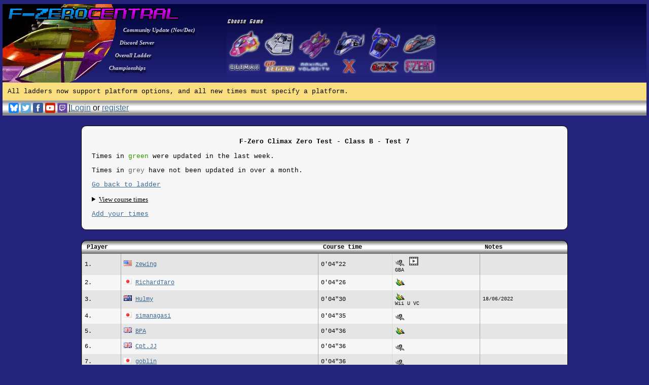

--- FILE ---
content_type: text/html; charset=UTF-8
request_url: https://fzerocentral.org/course.php?ladder=14&cup=2&course=7
body_size: 3651
content:
<!DOCTYPE HTML PUBLIC "-//W3C//DTD HTML 4.01 Transitional//EN">
<html>
  <head>
    <meta http-equiv="Content-Type" content="text/html; charset=utf-8">
    <meta http-equiv="Content-Style-Type" content="text/css">
    <meta name="revisit-after" content="2">
    <meta name="classification" content="Computers">
    <meta name="description" content="F-Zero Central hosts time attack ladders for the F-Zero racing game series!">
    <meta name="keywords" content="F-Zero,F-Zero Central">
    <meta name="robots" content="FOLLOW">
    <meta name="distribution" content="Global">
    <meta name="rating" content="GENERAL">
    <title>F-Zero Central :: Player ladder scores</title>
    <link rel="shortcut icon" type="image/png" href="./images/favicon-bluefalcon.png">
    <link rel="stylesheet" href="fzero.css?1752836191">
    <!-- Currently unused scripts -->
    <!-- <script src="/templates/subSilver/js/onloadInit.js"></script>
    <script src="/templates/subSilver/js/mfoJS.js"></script> -->
  </head>
  <body class='page-player-ladder'>
    <a name="top"></a>

    <!-- Old navigation menu; we're not using this as long as forums, articles, etc. are still unavailable -->
    <!-- <ul>
      <li>
        <a href="/">Home</a>
      </li>
      <li>
        <a href="/forum">Forums</a>
        <ul>
          <li><a href="/forum/viewforum.php?f=">General</a></li>
          <li><a href="/forum/viewforum.php?f=">F-Zero Climax</a></li>
          <li><a href="/forum/viewforum.php?f=">F-Zero GP Legend</a></li>
          <li><a href="/forum/viewforum.php?f=">F-Zero GX</a></li>
          <li><a href="/forum/viewforum.php?f=">F-Zero MV</a></li>
          <li><a href="/forum/viewforum.php?f=">F-Zero X</a></li>
          <li><a href="/forum/viewforum.php?f=">F-Zero SNES</a></li>
        </ul>
      </li>
      <li>
        <a href="/">Resources</a>
        <ul>
          <li><a href="/forum/viewtopic.php?f=">F-Zero Climax</a></li>
          <li><a href="/forum/viewtopic.php?f=">F-Zero GP Legend</a></li>
          <li><a href="/forum/viewtopic.php?f=">F-Zero GX</a></li>
          <li><a href="/forum/viewtopic.php?f=">F-Zero MV</a></li>
          <li><a href="/forum/viewtopic.php?f=">F-Zero X</a></li>
          <li><a href="/forum/viewtopic.php?f=">F-Zero SNES</a></li>
        </ul>
      </li>
      <li>
        <a href="/">Videos</a>
        <ul>
          <li><a href="/forum/viewtopic.php?f=">F-Zero Climax</a></li>
          <li><a href="/forum/viewtopic.php?f=">F-Zero GP Legend</a></li>
          <li><a href="/forum/viewtopic.php?f=">F-Zero GX</a></li>
          <li><a href="/forum/viewtopic.php?f=">F-Zero MV</a></li>
          <li><a href="/forum/viewtopic.php?f=">F-Zero X</a></li>
          <li><a href="/forum/viewtopic.php?f=">F-Zero SNES</a></li>
        </ul>
      </li>
      <li>
        <a href="/">Ladders</a>
        <ul>
          <li><a href="">Overall Ladder</a></li>
          <li><a href="">Championships</a></li>

          <li><a href="">Climax Ladder</a></li>
          <li><a href="">Climax Zero Test Ladder</a></li>
          <li><a href="">Climax Survival Ladder</a></li>

          <li><a href="">GP Legend Ladder</a></li>
          <li><a href="">GP Legend Zero Test Ladder</a></li>

          <li><a href="">GX Open Ladder</a></li>
          <li><a href="">GX Max Speed Ladder</a></li>
          <li><a href="">GX Snaking Ladder</a></li>
          <li><a href="">GX Story Max Speed Ladder</a></li>
          <li><a href="">GX Story Snaking Ladder</a></li>

          <li><a href="">MV Ladder</a></li>

          <li><a href="">X Open Ladder</a></li>
          <li><a href="">X Expansion Kit Ladder</a></li>
          <li><a href="">X Death Race Ladder</a></li>
          <li><a href="">X Jumper Ladder</a></li>

          <li><a href="">SNES Ladder</a></li>
        </ul>
      </li>
      <li>
        <a href="/">World Records</a>
        <ul>
          <li><a href="/forum/viewtopic.php?f=">F-Zero Climax</a></li>
          <li><a href="/forum/viewtopic.php?f=">F-Zero GP Legend</a></li>
          <li><a href="/forum/viewtopic.php?f=">F-Zero GX</a></li>
          <li><a href="/forum/viewtopic.php?f=">F-Zero MV</a></li>
          <li><a href="/forum/viewtopic.php?f=">F-Zero X</a></li>
          <li><a href="/forum/viewtopic.php?f=">F-Zero SNES</a></li>

          <li><a href="/forum/viewtopic.php?f=">Histories and stats</a></li>
        </ul>
      </li>
    </ul> -->

    <!-- Rest of the header starting with the F-Zero Central logo -->
    <MAP NAME="fzerotop_Map">
      <AREA SHAPE="rect" ALT="Home Page" COORDS="0,0,323,38" HREF="/">
    </MAP>

    <!-- FZC header with game choices -->
    <div id="fzc-header">
      <!-- Logo image on left -->
      <img src="/images/header.png" alt="F-Zero Central" USEMAP="#fzerotop_Map" style="padding-right: 60px">
      <!-- Links -->
      <a class="logo-menu-item" style="left: 238; top: 45;" href="https://docs.google.com/document/d/1xpw0H5aflTalMl5FwEUGB3L_GmHnUdGstugSBXP-_SA/edit">Community Update (Nov/Dec)</a>
      <a class="logo-menu-item" style="left: 231; top: 70;" href="https://discord.gg/wT4RWTPTHk">Discord Server</a>
      <a class="logo-menu-item" style="left: 222; top: 95;" href="/overall_ladder.php">Overall Ladder</a>
      <a class="logo-menu-item" style="left: 210; top: 120;" href="/championships_ladder.php">Championships</a>

      <div id="UnSelectedForums">
        <img src="/images/choose_game.gif">
        <div>
                                    <a id="f4-3" href="/game.php?id=climax">
                <img src="/images/unselected_game_climax.gif" alt="F-Zero climax">
              </a>
                                                <a id="f4-3" href="/game.php?id=gpl">
                <img src="/images/unselected_game_gpl.gif" alt="F-Zero gpl">
              </a>
                                                <a id="f4-3" href="/game.php?id=mv">
                <img src="/images/unselected_game_mv.gif" alt="F-Zero mv">
              </a>
                                                <a id="f4-3" href="/game.php?id=x">
                <img src="/images/unselected_game_x.gif" alt="F-Zero x">
              </a>
                                                <a id="f4-3" href="/game.php?id=gx">
                <img src="/images/unselected_game_gx.gif" alt="F-Zero gx">
              </a>
                                                <a id="f4-3" href="/game.php?id=snes">
                <img src="/images/unselected_game_snes.gif" alt="F-Zero snes">
              </a>
                              </div>
      </div>
    </div>

          <div style='color: black; background-color: #F8DE7E; padding: 10px; font-size: 10pt'>
        <p style='margin: 0px;'>
          All ladders now support platform options, and all new times must specify a platform.
        </p>
      </div>
    
    <!-- Bar for social media icons + game specific buttons -->
    <div id="button-bar">
      <a href="https://bsky.app/profile/fzerocentral.bsky.social">
        <img src="/images/social/bluesky.png" alt="Bluesky" title="Bluesky" />
      </a>
      <a href="https://twitter.com/fzerocentral">
        <img src="/images/social/twitter.png" alt="Twitter" title="Twitter" />
      </a>
      <a href="https://www.facebook.com/fzerocentral/">
        <img src="/images/social/facebook.png" alt="Facebook" title="Facebook" />
      </a>
      <a href="https://www.youtube.com/user/fzerocentralorg">
        <img src="/images/social/youtube.png" alt="YouTube" title="YouTube" />
      </a>
      <a href="https://www.twitch.tv/fzerocentral">
        <img src="/images/social/twitch.png" alt="Twitch" title="Twitch" />
      </a>
      |
              <span>
          <a href="/login.php">Login</a>
          or
          <a href="/register.php">register</a>
        </span>
          </div>

    <div style="height: 20px;"></div>

    <!-- Page's main content -->
    <div style="background-color: #23237B;" class="main-content">
        <div style="font: 10pt Verdana; background-color: #f7f7f7; padding: 10px 20px; margin-bottom: 20px; border: 1px black solid; border-radius: 10px">
    <p style="font-weight: bold; text-align: center">
      F-Zero Climax Zero Test - Class B - Test 7
    </p>

    <p>Times in <a style='color:#339900'>green</a> were updated in the last week.</p>
    <p>Times in <a style='color:#666666;'>grey</a> have not been updated in over a month.</p>

    <p><a href="/ladder.php?id=14">Go back to ladder</a></p>
    <details>
      <summary style="cursor: pointer; text-decoration: underline">View course times</summary>
      <div style="display: flex; gap: 40px;">
                  <p>
            Class C<br>
                        <a href="/course.php?ladder=14&cup=1&course=1">Test 1</a><br>
                        <a href="/course.php?ladder=14&cup=1&course=2">Test 2</a><br>
                        <a href="/course.php?ladder=14&cup=1&course=3">Test 3</a><br>
                        <a href="/course.php?ladder=14&cup=1&course=4">Test 4</a><br>
                        <a href="/course.php?ladder=14&cup=1&course=5">Test 5</a><br>
                        <a href="/course.php?ladder=14&cup=1&course=6">Test 6</a><br>
                        <a href="/course.php?ladder=14&cup=1&course=7">Test 7</a><br>
                        <a href="/course.php?ladder=14&cup=1&course=8">Test 8</a><br>
                        <a href="/course.php?ladder=14&cup=1&course=9">Test 9</a><br>
                      </p>
                  <p>
            Class B<br>
                        <a href="/course.php?ladder=14&cup=2&course=1">Test 1</a><br>
                        <a href="/course.php?ladder=14&cup=2&course=2">Test 2</a><br>
                        <a href="/course.php?ladder=14&cup=2&course=3">Test 3</a><br>
                        <a href="/course.php?ladder=14&cup=2&course=4">Test 4</a><br>
                        <a href="/course.php?ladder=14&cup=2&course=5">Test 5</a><br>
                        <a href="/course.php?ladder=14&cup=2&course=6">Test 6</a><br>
                        <a href="/course.php?ladder=14&cup=2&course=7">Test 7</a><br>
                        <a href="/course.php?ladder=14&cup=2&course=8">Test 8</a><br>
                        <a href="/course.php?ladder=14&cup=2&course=9">Test 9</a><br>
                      </p>
                  <p>
            Class A<br>
                        <a href="/course.php?ladder=14&cup=3&course=1">Test 1</a><br>
                        <a href="/course.php?ladder=14&cup=3&course=2">Test 2</a><br>
                        <a href="/course.php?ladder=14&cup=3&course=3">Test 3</a><br>
                        <a href="/course.php?ladder=14&cup=3&course=4">Test 4</a><br>
                        <a href="/course.php?ladder=14&cup=3&course=5">Test 5</a><br>
                        <a href="/course.php?ladder=14&cup=3&course=6">Test 6</a><br>
                        <a href="/course.php?ladder=14&cup=3&course=7">Test 7</a><br>
                        <a href="/course.php?ladder=14&cup=3&course=8">Test 8</a><br>
                        <a href="/course.php?ladder=14&cup=3&course=9">Test 9</a><br>
                      </p>
                  <p>
            Class S<br>
                        <a href="/course.php?ladder=14&cup=4&course=1">Test 1</a><br>
                        <a href="/course.php?ladder=14&cup=4&course=2">Test 2</a><br>
                        <a href="/course.php?ladder=14&cup=4&course=3">Test 3</a><br>
                        <a href="/course.php?ladder=14&cup=4&course=4">Test 4</a><br>
                        <a href="/course.php?ladder=14&cup=4&course=5">Test 5</a><br>
                        <a href="/course.php?ladder=14&cup=4&course=6">Test 6</a><br>
                        <a href="/course.php?ladder=14&cup=4&course=7">Test 7</a><br>
                        <a href="/course.php?ladder=14&cup=4&course=8">Test 8</a><br>
                        <a href="/course.php?ladder=14&cup=4&course=9">Test 9</a><br>
                      </p>
              </div>
    </details>

    <p><a href="/client.php?ladder=14">Add your times</a></p>

    <!--<p>Use <img src="images/lightning.gif"> to compare yourself to any player</p>-->
  </div>

  <table class='scoreboard'>
    <thead>
      <tr>
        <td colspan='2'>Player</td>
        <td colspan='2'>Course time</td>
                        <td>Notes</td>
      </tr>
    </thead>

    <tbody class='entries'>
              <tr>

          <td class="position">
            1.
          </td>

          <td>
            <img class='flag' src='images/flags/usa.gif' title='usa' /></a>
            <a href='viewplayer.php?ladder=14&user=34221'>zewing</a>
          </td>

          <td>
            0&#039;04&quot;22
          </td>

          <td class="record-details">
            <div class="record-ship-proof">
              <img src="/images/ships/default.gif" title=" " />
                              <a href='https://youtu.be/LiLZTAx_JYE'><img src='/images/proof_statuses/unverified-proof.png' /></a>
                          </div>
            <div class="record-platform" title="Platform this record was achieved on">
              GBA
            </div>
          </td>

          
          
          <td class="notes">
                                  </td>

        </tr>
              <tr>

          <td class="position">
            2.
          </td>

          <td>
            <img class='flag' src='images/flags/japan.gif' title='Japan' /></a>
            <a href='viewplayer.php?ladder=14&user=29918'>RichardTaro</a>
          </td>

          <td>
            0&#039;04&quot;26
          </td>

          <td class="record-details">
            <div class="record-ship-proof">
              <img src="/images/ships/wildgoose.gif" title="Wild Goose" />
                          </div>
            <div class="record-platform" title="Platform this record was achieved on">
              
            </div>
          </td>

          
          
          <td class="notes">
                                  </td>

        </tr>
              <tr>

          <td class="position">
            3.
          </td>

          <td>
            <img class='flag' src='images/flags/australia.gif' title='Australia' /></a>
            <a href='viewplayer.php?ladder=14&user=34305'>Hulmy</a>
          </td>

          <td>
            0&#039;04&quot;30
          </td>

          <td class="record-details">
            <div class="record-ship-proof">
              <img src="/images/ships/wildgoose.gif" title="Wild Goose" />
                          </div>
            <div class="record-platform" title="Platform this record was achieved on">
              Wii U VC
            </div>
          </td>

          
          
          <td class="notes">
                          <div>18/06/2022</div>
                                  </td>

        </tr>
              <tr>

          <td class="position">
            4.
          </td>

          <td>
            <img class='flag' src='images/flags/japan.gif' title='Japan' /></a>
            <a href='viewplayer.php?ladder=14&user=433'>simanagasi</a>
          </td>

          <td>
            0&#039;04&quot;35
          </td>

          <td class="record-details">
            <div class="record-ship-proof">
              <img src="/images/ships/default.gif" title=" " />
                          </div>
            <div class="record-platform" title="Platform this record was achieved on">
              
            </div>
          </td>

          
          
          <td class="notes">
                                  </td>

        </tr>
              <tr>

          <td class="position">
            5.
          </td>

          <td>
            <img class='flag' src='images/flags/uk.gif' title='UK' /></a>
            <a href='viewplayer.php?ladder=14&user=64'>BPA</a>
          </td>

          <td>
            0&#039;04&quot;36
          </td>

          <td class="record-details">
            <div class="record-ship-proof">
              <img src="/images/ships/wildgoose.gif" title="Wild Goose" />
                          </div>
            <div class="record-platform" title="Platform this record was achieved on">
              
            </div>
          </td>

          
          
          <td class="notes">
                                  </td>

        </tr>
              <tr>

          <td class="position">
            6.
          </td>

          <td>
            <img class='flag' src='images/flags/uk.gif' title='UK' /></a>
            <a href='viewplayer.php?ladder=14&user=434'>Cpt.JJ</a>
          </td>

          <td>
            0&#039;04&quot;36
          </td>

          <td class="record-details">
            <div class="record-ship-proof">
              <img src="/images/ships/default.gif" title=" " />
                          </div>
            <div class="record-platform" title="Platform this record was achieved on">
              
            </div>
          </td>

          
          
          <td class="notes">
                                  </td>

        </tr>
              <tr>

          <td class="position">
            7.
          </td>

          <td>
            <img class='flag' src='images/flags/japan.gif' title='Japan' /></a>
            <a href='viewplayer.php?ladder=14&user=3555'>goblin</a>
          </td>

          <td>
            0&#039;04&quot;36
          </td>

          <td class="record-details">
            <div class="record-ship-proof">
              <img src="/images/ships/default.gif" title=" " />
                          </div>
            <div class="record-platform" title="Platform this record was achieved on">
              
            </div>
          </td>

          
          
          <td class="notes">
                                  </td>

        </tr>
              <tr>

          <td class="position">
            8.
          </td>

          <td>
            <img class='flag' src='images/flags/bulgaria.gif' title='Bulgaria' /></a>
            <a href='viewplayer.php?ladder=14&user=35189'>Faizer</a>
          </td>

          <td>
            0&#039;04&quot;39
          </td>

          <td class="record-details">
            <div class="record-ship-proof">
              <img src="/images/ships/wildgoose.gif" title="Wild Goose" />
                              <a href='https://www.youtube.com/watch?v=fQcg7X-lZvk'><img src='/images/proof_statuses/unverified-proof.png' /></a>
                          </div>
            <div class="record-platform" title="Platform this record was achieved on">
              mGBA 0.8.x
            </div>
          </td>

          
          
          <td class="notes">
                                  </td>

        </tr>
              <tr>

          <td class="position">
            9.
          </td>

          <td>
            <img class='flag' src='images/flags/netherlands.gif' title='Netherlands' /></a>
            <a href='viewplayer.php?ladder=14&user=34253'>Valyssa</a>
          </td>

          <td>
            0&#039;04&quot;45
          </td>

          <td class="record-details">
            <div class="record-ship-proof">
              <img src="/images/ships/wildgoose.gif" title="Wild Goose" />
                          </div>
            <div class="record-platform" title="Platform this record was achieved on">
              
            </div>
          </td>

          
          
          <td class="notes">
                                  </td>

        </tr>
              <tr>

          <td class="position">
            10.
          </td>

          <td>
            <img class='flag' src='images/flags/netherlands.gif' title='Netherlands' /></a>
            <a href='viewplayer.php?ladder=14&user=544'>WMJ</a>
          </td>

          <td>
            0&#039;04&quot;48
          </td>

          <td class="record-details">
            <div class="record-ship-proof">
              <img src="/images/ships/default.gif" title=" " />
                          </div>
            <div class="record-platform" title="Platform this record was achieved on">
              
            </div>
          </td>

          
          
          <td class="notes">
                                  </td>

        </tr>
              <tr>

          <td class="position">
            11.
          </td>

          <td>
            <img class='flag' src='images/flags/wales.gif' title='Wales' /></a>
            <a href='viewplayer.php?ladder=14&user=55'>BenB17</a>
          </td>

          <td>
            0&#039;04&quot;49
          </td>

          <td class="record-details">
            <div class="record-ship-proof">
              <img src="/images/ships/wildgoose.gif" title="Wild Goose" />
                          </div>
            <div class="record-platform" title="Platform this record was achieved on">
              
            </div>
          </td>

          
          
          <td class="notes">
                                  </td>

        </tr>
              <tr>

          <td class="position">
            12.
          </td>

          <td>
            <img class='flag' src='images/flags/finland.gif' title='Finland' /></a>
            <a href='viewplayer.php?ladder=14&user=32837'>Emperor91</a>
          </td>

          <td>
            0&#039;04&quot;61
          </td>

          <td class="record-details">
            <div class="record-ship-proof">
              <img src="/images/ships/default.gif" title=" " />
                          </div>
            <div class="record-platform" title="Platform this record was achieved on">
              
            </div>
          </td>

          
          
          <td class="notes">
                                  </td>

        </tr>
              <tr>

          <td class="position">
            13.
          </td>

          <td>
            <img class='flag' src='images/flags/usa.gif' title='USA' /></a>
            <a href='viewplayer.php?ladder=14&user=697'>Copernicus</a>
          </td>

          <td>
            0&#039;04&quot;67
          </td>

          <td class="record-details">
            <div class="record-ship-proof">
              <img src="/images/ships/wildgoose.gif" title="Wild Goose" />
                          </div>
            <div class="record-platform" title="Platform this record was achieved on">
              
            </div>
          </td>

          
          
          <td class="notes">
                                  </td>

        </tr>
              <tr>

          <td class="position">
            14.
          </td>

          <td>
            <img class='flag' src='images/flags/poland.gif' title='Poland' /></a>
            <a href='viewplayer.php?ladder=14&user=34803'>crawfy</a>
          </td>

          <td>
            0&#039;04&quot;69
          </td>

          <td class="record-details">
            <div class="record-ship-proof">
              <img src="/images/ships/default.gif" title=" " />
                          </div>
            <div class="record-platform" title="Platform this record was achieved on">
              
            </div>
          </td>

          
          
          <td class="notes">
                                  </td>

        </tr>
              <tr>

          <td class="position">
            15.
          </td>

          <td>
            <img class='flag' src='images/flags/japan.gif' title='Japan' /></a>
            <a href='viewplayer.php?ladder=14&user=33156'>ThunderPhoenix1985</a>
          </td>

          <td>
            0&#039;04&quot;70
          </td>

          <td class="record-details">
            <div class="record-ship-proof">
              <img src="/images/ships/wildgoose.gif" title="Wild Goose" />
                          </div>
            <div class="record-platform" title="Platform this record was achieved on">
              
            </div>
          </td>

          
          
          <td class="notes">
                                  </td>

        </tr>
              <tr>

          <td class="position">
            16.
          </td>

          <td>
            <img class='flag' src='images/flags/uk.gif' title='UK' /></a>
            <a href='viewplayer.php?ladder=14&user=15770'>bobbob2</a>
          </td>

          <td>
            0&#039;04&quot;73
          </td>

          <td class="record-details">
            <div class="record-ship-proof">
              <img src="/images/ships/wildgoose.gif" title="Wild Goose" />
                          </div>
            <div class="record-platform" title="Platform this record was achieved on">
              
            </div>
          </td>

          
          
          <td class="notes">
                                  </td>

        </tr>
              <tr>

          <td class="position">
            17.
          </td>

          <td>
            <img class='flag' src='images/flags/finland.gif' title='Finland' /></a>
            <a href='viewplayer.php?ladder=14&user=146'>Westu</a>
          </td>

          <td>
            0&#039;04&quot;92
          </td>

          <td class="record-details">
            <div class="record-ship-proof">
              <img src="/images/ships/default.gif" title=" " />
                          </div>
            <div class="record-platform" title="Platform this record was achieved on">
              
            </div>
          </td>

          
          
          <td class="notes">
                                  </td>

        </tr>
              <tr>

          <td class="position">
            18.
          </td>

          <td>
            <img class='flag' src='images/flags/usa.gif' title='USA' /></a>
            <a href='viewplayer.php?ladder=14&user=33019'>envane</a>
          </td>

          <td>
            0&#039;04&quot;98
          </td>

          <td class="record-details">
            <div class="record-ship-proof">
              <img src="/images/ships/default.gif" title=" " />
                          </div>
            <div class="record-platform" title="Platform this record was achieved on">
              
            </div>
          </td>

          
          
          <td class="notes">
                                  </td>

        </tr>
              <tr>

          <td class="position">
            19.
          </td>

          <td>
            <img class='flag' src='images/flags/undefined.gif' title='' /></a>
            <a href='viewplayer.php?ladder=14&user=32774'>Danieloneill</a>
          </td>

          <td>
            0&#039;05&quot;08
          </td>

          <td class="record-details">
            <div class="record-ship-proof">
              <img src="/images/ships/wildgoose.gif" title="Wild Goose" />
                          </div>
            <div class="record-platform" title="Platform this record was achieved on">
              
            </div>
          </td>

          
          
          <td class="notes">
                                  </td>

        </tr>
              <tr>

          <td class="position">
            20.
          </td>

          <td>
            <img class='flag' src='images/flags/france.gif' title='France' /></a>
            <a href='viewplayer.php?ladder=14&user=33225'>Nox_fr</a>
          </td>

          <td>
            0&#039;05&quot;21
          </td>

          <td class="record-details">
            <div class="record-ship-proof">
              <img src="/images/ships/default.gif" title=" " />
                          </div>
            <div class="record-platform" title="Platform this record was achieved on">
              
            </div>
          </td>

          
          
          <td class="notes">
                                  </td>

        </tr>
              <tr>

          <td class="position">
            21.
          </td>

          <td>
            <img class='flag' src='images/flags/uk.gif' title='UK' /></a>
            <a href='viewplayer.php?ladder=14&user=585'>RadioShadow</a>
          </td>

          <td>
            0&#039;05&quot;90
          </td>

          <td class="record-details">
            <div class="record-ship-proof">
              <img src="/images/ships/wildgoose.gif" title="Wild Goose" />
                          </div>
            <div class="record-platform" title="Platform this record was achieved on">
              
            </div>
          </td>

          
          
          <td class="notes">
                                  </td>

        </tr>
              <tr>

          <td class="position">
            22.
          </td>

          <td>
            <img class='flag' src='images/flags/england.gif' title='England' /></a>
            <a href='viewplayer.php?ladder=14&user=35482'>GhostLJK</a>
          </td>

          <td>
            0&#039;05&quot;93
          </td>

          <td class="record-details">
            <div class="record-ship-proof">
              <img src="/images/ships/wildgoose.gif" title="Wild Goose" />
                          </div>
            <div class="record-platform" title="Platform this record was achieved on">
              
            </div>
          </td>

          
          
          <td class="notes">
                                  </td>

        </tr>
              <tr>

          <td class="position">
            23.
          </td>

          <td>
            <img class='flag' src='images/flags/usa.gif' title='USA' /></a>
            <a href='viewplayer.php?ladder=14&user=8707'>GiroG</a>
          </td>

          <td>
            0&#039;07&quot;02
          </td>

          <td class="record-details">
            <div class="record-ship-proof">
              <img src="/images/ships/wildgoose.gif" title="Wild Goose" />
                          </div>
            <div class="record-platform" title="Platform this record was achieved on">
              
            </div>
          </td>

          
          
          <td class="notes">
                                  </td>

        </tr>
              <tr>

          <td class="position">
            24.
          </td>

          <td>
            <img class='flag' src='images/flags/portugal.gif' title='Portugal' /></a>
            <a href='viewplayer.php?ladder=14&user=790'>Locks</a>
          </td>

          <td>
            0&#039;07&quot;10
          </td>

          <td class="record-details">
            <div class="record-ship-proof">
              <img src="/images/ships/default.gif" title=" " />
                          </div>
            <div class="record-platform" title="Platform this record was achieved on">
              
            </div>
          </td>

          
          
          <td class="notes">
                                  </td>

        </tr>
              <tr>

          <td class="position">
            25.
          </td>

          <td>
            <img class='flag' src='images/flags/mfo.gif' title='MFO' /></a>
            <a href='viewplayer.php?ladder=14&user=222'>Ferris Beuller</a>
          </td>

          <td>
            0&#039;08&quot;00
          </td>

          <td class="record-details">
            <div class="record-ship-proof">
              <img src="/images/ships/default.gif" title=" " />
                          </div>
            <div class="record-platform" title="Platform this record was achieved on">
              
            </div>
          </td>

          
          
          <td class="notes">
                                  </td>

        </tr>
      
    </tbody>
  </table>
    </div>
  <script defer src="https://static.cloudflareinsights.com/beacon.min.js/vcd15cbe7772f49c399c6a5babf22c1241717689176015" integrity="sha512-ZpsOmlRQV6y907TI0dKBHq9Md29nnaEIPlkf84rnaERnq6zvWvPUqr2ft8M1aS28oN72PdrCzSjY4U6VaAw1EQ==" data-cf-beacon='{"version":"2024.11.0","token":"44210a7214404f5fab73127b3c3d5ead","r":1,"server_timing":{"name":{"cfCacheStatus":true,"cfEdge":true,"cfExtPri":true,"cfL4":true,"cfOrigin":true,"cfSpeedBrain":true},"location_startswith":null}}' crossorigin="anonymous"></script>
</body>
</html>
